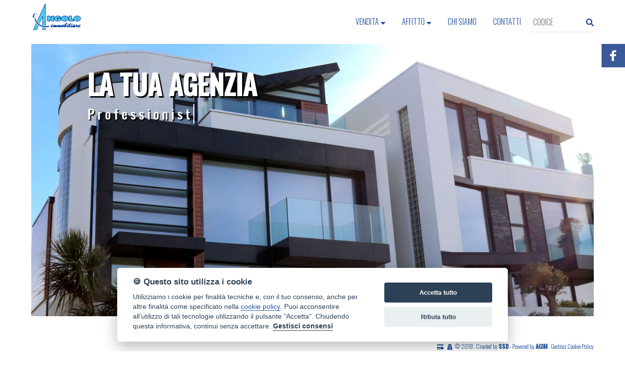

--- FILE ---
content_type: text/html; Charset: utf8;charset=UTF-8
request_url: https://www.immobiliareangolo.it/
body_size: 5785
content:
<!DOCTYPE html>
<html>
	<head>
		<title>Agenzia Immobiliare Rovigo e Ferrara | Angolo immobiliare</title>
		<meta charset="UTF-8"  />
		<meta name="description" content="Agenzia Immobiliare Rovigo e Ferrara"  />
		<meta name="keywords" content="compro,casa,case,vendita,affitto,appartamenti,ville,agenzia,immobiliare,agenzie,immobiliari,servizi, rovigo, ferrara"  />
		<meta name="viewport" content="width=device-width, initial-scale=1, maximum-scale=1"  />
		<meta property="og:title" content="Home"  />
		<meta property="og:url" content="https://www.immobiliareangolo.it//"  />
		<meta property="og:image" content="https://www.immobiliareangolo.it/img/logo.png"  />
		<meta property="og:image:width" content="232"  />
		<meta property="og:image:height" content="134"  />
		<meta property="og:site_name" content="Angolo immobiliare"  />
		<meta property="og:description" content="Agenzia Immobiliare Rovigo e Ferrara"  />
		<link href="https://fonts.googleapis.com/css?family=Oswald:300,400,500" rel="stylesheet" type="text/css" />
		<link href="https://unpkg.com/leaflet@1.8.0/dist/leaflet.css" integrity="sha512-hoalWLoI8r4UszCkZ5kL8vayOGVae1oxXe/2A4AO6J9+580uKHDO3JdHb7NzwwzK5xr/Fs0W40kiNHxM9vyTtQ==" crossorigin=""" rel="stylesheet" type="text/css" />
		<link href="https://www.immobiliareangolo.it/css/stile.css" rel="stylesheet" type="text/css" />
		<link href="https://www.immobiliareangolo.it/css/jquery-ui.min.css" rel="stylesheet" type="text/css" />
		<link href="https://www.immobiliareangolo.it/css/jquery-ui.structure.min.css" rel="stylesheet" type="text/css" />
		<link href="https://www.immobiliareangolo.it/css/jquery-ui.theme.min.css" rel="stylesheet" type="text/css" />
		<link href="https://cdn.ssd.it/shadowbox/shadowbox.css" rel="stylesheet" type="text/css" />
		<link href="https://cdn.ssd.it/flexslider/flexslider.css" rel="stylesheet" type="text/css" />
		<link href="https://cdn.ssd.it/select2/dist/css/select2.min.css" rel="stylesheet" type="text/css" />
		<script src="https://code.jquery.com/jquery-1.11.1.min.js" language="javascript" type="text/javascript"></script>
		<script src="https://cdn.ssd.it/utils.js" language="javascript" type="text/javascript"></script>
		<script src="https://unpkg.com/leaflet@1.8.0/dist/leaflet.js" integrity="sha512-BB3hKbKWOc9Ez/TAwyWxNXeoV9c1v6FIeYiBieIWkpLjauysF18NzgR1MBNBXf8/KABdlkX68nAhlwcDFLGPCQ==" crossorigin=""  language="javascript" type="text/javascript"></script>
		<script src="https://www.immobiliareangolo.it/js/jquery-ui.min.js" defer  language="javascript" type="text/javascript"></script>
		<script src="https://cdn.ssd.it/flexslider/jquery.flexslider-min.js" defer  language="javascript" type="text/javascript"></script>
		<script src="https://www.immobiliareangolo.it/js/immobili_elenco.js" defer  language="javascript" type="text/javascript"></script>
		<script src="https://www.immobiliareangolo.it/js/contact_forms.js" defer  language="javascript" type="text/javascript"></script>
		<script src="https://cdn.ssd.it/shadowbox/shadowbox.js" defer  language="javascript" type="text/javascript"></script>
		<script src="https://www.immobiliareangolo.it/js/init.js" defer  language="javascript" type="text/javascript"></script>
		<script src="https://www.immobiliareangolo.it/js/sCookie.js" defer="async"  language="javascript" type="text/javascript"></script>
		<script src="https://www.immobiliareangolo.it/js/ajax_serv.js" defer  language="javascript" type="text/javascript"></script>
		<script src="https://www.immobiliareangolo.it/js/jquery.swipebox.js" defer  language="javascript" type="text/javascript"></script>
		<script src="https://www.immobiliareangolo.it/js/jquery.homenote.min.js" defer  language="javascript" type="text/javascript"></script>
		<script src="https://www.immobiliareangolo.it/js/bootstrap.min.js" defer  language="javascript" type="text/javascript"></script>
		<script src="https://cdn.ssd.it/select2/dist/js/select2.min.js" defer  language="javascript" type="text/javascript"></script>
		<script src="https://cdn.ssd.it/select2/dist/js/i18n/it.js" defer  language="javascript" type="text/javascript"></script>
		<script src="https://cdn.ssd.it/cookie_law/src/cookieconsent.js" defer="1"  language="javascript" type="text/javascript"></script>
	</head>
	<body class="page home home">
		<a name="top_pagina"></a>

		<div id="header">
		    <div class="wrapper-header">
		        <div id="logo">
		            <a href="https://www.immobiliareangolo.it/" target="_self" title=""><img src="https://www.immobiliareangolo.it/img/logo.png" alt="" title=""/></a>
		        </div>
		
		        
		<div id="navigation">
		    <ul id="navigation-standard">
		        <li><a href="https://www.immobiliareangolo.it/"><img src="https://www.immobiliareangolo.it/img/logo.png" alt="" title="" /></li>
		                                <li class="dropdown">
		            <a href="javascript: void(0);" onclick="$(this).parent().toggleClass('opened');">
		                <span>VENDITA</span>
		                &nbsp;<i class="fas fa-sort-down"></i>
		            </a>
		            <ul id="dropdown-menu">
		                                <li><a href="https://www.immobiliareangolo.it/ita/immobili-vendita" ><span>Appartamenti</span></a></li>
		                                <li><a href="https://www.immobiliareangolo.it/ita/immobili-rustico-vendita" ><span>Rustici</span></a></li>
		                                <li><a href="https://www.immobiliareangolo.it/ita/immobili-villette-vendita" ><span>Villette</span></a></li>
		                                <li><a href="https://www.immobiliareangolo.it/ita/immobili-commerciali-vendita" ><span>Commerciale</span></a></li>
		                                <li><a href="https://www.immobiliareangolo.it/ita/immobili-terreni" ><span>Terreni</span></a></li>
		                            </ul>
		        </li>
		                                    <li class="dropdown">
		            <a href="javascript: void(0);" onclick="$(this).parent().toggleClass('opened');">
		                <span>AFFITTO</span>
		                &nbsp;<i class="fas fa-sort-down"></i>
		            </a>
		            <ul id="dropdown-menu">
		                                <li><a href="https://www.immobiliareangolo.it/ita/immobili-affitto" ><span>Appartamenti</span></a></li>
		                                <li><a href="https://www.immobiliareangolo.it/ita/immobili-rustico-affitto" ><span>Rustici</span></a></li>
		                                <li><a href="https://www.immobiliareangolo.it/ita/immobili-villette-affitto" ><span>Villette</span></a></li>
		                                <li><a href="https://www.immobiliareangolo.it/ita/immobili-commerciali-affitto" ><span>Commerciale</span></a></li>
		                            </ul>
		        </li>
		                                    <li><a  href="https://www.immobiliareangolo.it/ita/chi-siamo"><span>CHI SIAMO</span></a></li>
		                                    <li><a  href="https://www.immobiliareangolo.it/ita/contatti"><span>CONTATTI</span></a></li>
		                        <form class="form-nav" name="frmRicerca" action="https://www.immobiliareangolo.it/ita/immobili" method="GET">
		            <input type="hidden" name="order_by" value=""/>
		            <input type="hidden" name="page" value=""/>
		            <input type="hidden" name="rental" value=""/>
		            <input type="hidden" name="company_id" value=""/>
		            <input type="hidden" name="seo" value=""/>
		            <input type="hidden" name="luxury" value=""/>
		            <input type="hidden" name="categories_id" value=""/>
		            <p class="codice-nav">
		                <input class="code" placeholder="CODICE" type="text" name="code" value=""/>
		                <button class="inv-nav" type="submit" style="margin-top:0" class="btn btn-default"><i class="fas fa-search"></i></button>
		            </p>
		        </form>
		    </ul>
		
		    <div id="menu-responsive">
		        <ul class="navigation-mobile" class="menu">
		                                    <li class="dropdown">
		                <a href="javascript: void(0);" onclick="$(this).parent().toggleClass('opened');">
		                    <span>VENDITA</span>
		                    &nbsp;<i class="fas fa-sort-down"></i>
		                </a>
		                <ul id="dropdown-menu">
		                                        <li><a href="https://www.immobiliareangolo.it/ita/immobili-vendita"><span>Appartamenti</span></a></li>
		                                        <li><a href="https://www.immobiliareangolo.it/ita/immobili-rustico-vendita"><span>Rustici</span></a></li>
		                                        <li><a href="https://www.immobiliareangolo.it/ita/immobili-villette-vendita"><span>Villette</span></a></li>
		                                        <li><a href="https://www.immobiliareangolo.it/ita/immobili-commerciali-vendita"><span>Commerciale</span></a></li>
		                                        <li><a href="https://www.immobiliareangolo.it/ita/immobili-terreni"><span>Terreni</span></a></li>
		                                    </ul>
		            </li>
		                                                <li class="dropdown">
		                <a href="javascript: void(0);" onclick="$(this).parent().toggleClass('opened');">
		                    <span>AFFITTO</span>
		                    &nbsp;<i class="fas fa-sort-down"></i>
		                </a>
		                <ul id="dropdown-menu">
		                                        <li><a href="https://www.immobiliareangolo.it/ita/immobili-affitto"><span>Appartamenti</span></a></li>
		                                        <li><a href="https://www.immobiliareangolo.it/ita/immobili-rustico-affitto"><span>Rustici</span></a></li>
		                                        <li><a href="https://www.immobiliareangolo.it/ita/immobili-villette-affitto"><span>Villette</span></a></li>
		                                        <li><a href="https://www.immobiliareangolo.it/ita/immobili-commerciali-affitto"><span>Commerciale</span></a></li>
		                                    </ul>
		            </li>
		                                                <li><a  href="https://www.immobiliareangolo.it/ita/chi-siamo"><span>CHI SIAMO</span></a></li>
		                                                <li><a  href="https://www.immobiliareangolo.it/ita/contatti"><span>CONTATTI</span></a></li>
		                                </ul>
		
		        <button class="hamburger hamburger--vortex" type="button" style="width: 100%;margin-right:12px;">
		            <span class="hamburger-box"><span class="hamburger-inner"></span></span>
		        </button>
		    </div>
		</div>
		
		<script type="text/javascript" language="JavaScript">
		    var forEach = function (t, o, r) {
		        if ("[object Object]" === Object.prototype.toString.call(t))for (var c in t)Object.prototype.hasOwnProperty.call(t, c) && o.call(r, t[c], c, t); else for (var e = 0, l = t.length; l > e; e++)o.call(r, t[e], e, t)
		    };
		
		    var hamburgers = document.querySelectorAll(".hamburger");
		    if (hamburgers.length > 0) {
		        forEach(hamburgers, function (hamburger) {
		            hamburger.addEventListener("click", function () {
		                $(this).parent().toggleClass("is-active");
		                this.classList.toggle("is-active");
		                //document.getElementById('menu').setAttribute('style','visibility:visible');
		            }, false);
		        });
		    }
		</script>
		    </div>
		</div>

		<style type="text/css">
		    .flex-viewport{
		        height: 100%;
		        width: 100%;
		        z-index: -1;
		    }
		    .wrapper-header{
		        width: 90%!important;
		    }
		    .addme-smartlayers #at4-share2{
		        top: 90px!important;
		    }
		</style>
		
		<div class="head-slider">
		    <ul class="slides" style="height: 100%;">
		                <li class="bgHead" style="background: url('https://www.immobiliareangolo.it/img/head-slides/1.jpg') no-repeat;background-size: cover;background-position: center center;height: 100%;"></li>
		                <li class="bgHead" style="background: url('https://www.immobiliareangolo.it/img/head-slides/2.jpg') no-repeat;background-size: cover;background-position: center center;height: 100%;"></li>
		                <li class="bgHead" style="background: url('https://www.immobiliareangolo.it/img/head-slides/3.jpg') no-repeat;background-size: cover;background-position: center center;height: 100%;"></li>
		                <li class="bgHead" style="background: url('https://www.immobiliareangolo.it/img/head-slides/4.jpg') no-repeat;background-size: cover;background-position: center center;height: 100%;"></li>
		                <li class="bgHead" style="background: url('https://www.immobiliareangolo.it/img/head-slides/5.jpg') no-repeat;background-size: cover;background-position: center center;height: 100%;"></li>
		            </ul>
		    <div class="mask-property">
		        <h1>La tua agenzia</h1>
		        <h2 class="typewrite" data-period="1500" data-type='[ "Professionisti a lavoro per te","Lorem ipsum","Lorem ipsum","Lorem ipsum"]'>    <span class="wrap"></span></h2>
		    </div>
		    <a class="btn-head" href="https://www.immobiliareangolo.it/ita/immobili">TUTTI GLI IMMOBILI</a>
		</div>
		<style>
		    body{
		        overflow-y: hidden;
		    }
		</style>
		<script>
		    $(window).load(function() {
		        $(".head-slider").flexslider({
		            animation: "slide",
		            directionNav: false,
		            controlNav: false,
		            animationLoop: false,
		        });
		    });
		
		    var TxtType = function(el, toRotate, period) {
		        this.toRotate = toRotate;
		        this.el = el;
		        this.loopNum = 0;
		        this.period = parseInt(period, 10) || 800;
		        this.txt = '';
		        this.tick();
		        this.isDeleting = false;
		    };
		
		    TxtType.prototype.tick = function() {
		        var i = this.loopNum % this.toRotate.length;
		        var fullTxt = this.toRotate[i];
		
		        if (this.isDeleting) {
		            this.txt = fullTxt.substring(0, this.txt.length - 1);
		        } else {
		            this.txt = fullTxt.substring(0, this.txt.length + 1);
		        }
		
		        this.el.innerHTML = '<span class="wrap">'+this.txt+'</span>';
		
		        var that = this;
		        var delta = 200 - Math.random() * 100;
		
		        if (this.isDeleting) { delta /= 2; }
		
		        if (!this.isDeleting && this.txt === fullTxt) {
		            $('.flexslider').flexslider('next');
		            delta = this.period;
		            this.isDeleting = true;
		
		        } else if (this.isDeleting && this.txt === '') {
		            this.isDeleting = false;
		            this.loopNum++;
		            delta = 500;
		        }
		
		        setTimeout(function() {
		            that.tick();
		        }, delta);
		
		    };
		
		    window.onload = function() {
		        var elements = document.getElementsByClassName('typewrite');
		        for (var i=0; i<elements.length; i++) {
		            var toRotate = elements[i].getAttribute('data-type');
		            var period = elements[i].getAttribute('data-period');
		            if (toRotate) {
		                new TxtType(elements[i], JSON.parse(toRotate), period);
		            }
		        }
		        // INJECT CSS
		        var css = document.createElement("style");
		        css.type = "text/css";
		        css.innerHTML = ".typewrite > .wrap { border-right: 0.08em solid #fff}";
		        document.body.appendChild(css);
		    };
		</script>
		

		<div id="main_wrapper">

		<div id="main_content" >

		

		<div class="go_top"><a href="#top" title="Vai a inizio pagina"><i class="fas fa-angle-up"></i></a></div>

		</div>

		
		<div id="boxSeoHome" style="display: none;">
		    <div class="wrapper-seo">
		        <ul id="seoHomeListLatest">
		        <li><h3>Ultimi immobili inseriti</h3></li>
		        
		                    
		                        <a style="margin-bottom:10px;" href="https://www.immobiliareangolo.it/ita/immobile/7556-ville-e-villette-schiera-centrale-in-vendita-a-canaro-centro">
		                Rif.01-Md207 VILLE e VILLETTE, schiera centrale in vendita a Canaro, CENTRO <br/> <span><small>Trattativa riservata</small></span>
		            </a>
		                    
		                        <a style="margin-bottom:10px;" href="https://www.immobiliareangolo.it/ita/immobile/7555-appartamenti--ingresso-indipendente-in-vendita-a-fiesso-umbertiano-centro">
		                Rif.01-Md206 APPARTAMENTI , ingresso indipendente in vendita a Fiesso Umbertiano, CENTRO <br/> <span>&euro; 85.000,00</span>
		            </a>
		                    
		                        <a style="margin-bottom:10px;" href="https://www.immobiliareangolo.it/ita/immobile/7554-appartamenti--in-condominio-in-vendita-a-occhiobello">
		                Rif.01-Md205 APPARTAMENTI , in condominio in vendita a Occhiobello <br/> <span>&euro; 75.000,00</span>
		            </a>
		                    
		                        <a style="margin-bottom:10px;" href="https://www.immobiliareangolo.it/ita/immobile/7552-ville-e-villette-villa-singola-in-vendita-a-verona">
		                Rif.01-Md204 VILLE e VILLETTE, villa singola in vendita a Verona <br/> <span>&euro; 990.000,00</span>
		            </a>
		                    
		                        <a style="margin-bottom:10px;" href="https://www.immobiliareangolo.it/ita/immobile/7551-appartamenti--ingresso-indipendente-in-vendita-a-occhiobello-s-ta-maria-maddalena">
		                Rif.01-Md203 APPARTAMENTI , ingresso indipendente in vendita a Occhiobello, S.ta MARIA MADDALENA <br/> <span>&euro; 128.000,00</span>
		            </a>
		                    
		                        <a style="margin-bottom:10px;" href="https://www.immobiliareangolo.it/ita/immobile/7550-appartamenti--in-vendita-a-stienta">
		                Rif.01-Md138 APPARTAMENTI  in vendita a Stienta <br/> <span>&euro; 85.000,00</span>
		            </a>
		                    
		                        <a style="margin-bottom:10px;" href="https://www.immobiliareangolo.it/ita/immobile/7549-ville-e-villette-bifamiliare-in-vendita-a-ferrara-frazioni-periferia-">
		                Rif.01-Md202 VILLE e VILLETTE, bifamiliare in vendita a Ferrara, FRAZIONI-PERIFERIA  <br/> <span>&euro; 470.000,00</span>
		            </a>
		                    
		                        <a style="margin-bottom:10px;" href="https://www.immobiliareangolo.it/ita/immobile/7548-appartamenti--in-condominio-in-vendita-a-ferrara-centro-quartieri">
		                Rif.01-Md201 APPARTAMENTI , in condominio in vendita a Ferrara, CENTRO-QUARTIERI <br/> <span>&euro; 219.000,00</span>
		            </a>
		                        <li><a class="elenco-tutti" href="https://www.immobiliareangolo.it/ita/immobili-recenti">Mostra tutti gli ultimi immobili inseriti</a></li>
		        </ul>
		    <ul id="seoHomeListTypology">
		            <li><h3>Immobili per tipo</h3></li>
		
		                <a href="https://www.immobiliareangolo.it/ita/elenco-immobili/per-tipo/128-APPARTAMENTI+">APPARTAMENTI </a>
		                        <a href="https://www.immobiliareangolo.it/ita/elenco-immobili/per-tipo/144-EDIFICABILE">EDIFICABILE</a>
		                        <a href="https://www.immobiliareangolo.it/ita/elenco-immobili/per-tipo/156-NEGOZIO+-+COMMERCIALE">NEGOZIO - COMMERCIALE</a>
		                        <a href="https://www.immobiliareangolo.it/ita/elenco-immobili/per-tipo/143-RISTORAZIONE+-+RICETTIVO">RISTORAZIONE - RICETTIVO</a>
		                        <a href="https://www.immobiliareangolo.it/ita/elenco-immobili/per-tipo/132-RUSTICI">RUSTICI</a>
		                        <a href="https://www.immobiliareangolo.it/ita/elenco-immobili/per-tipo/157-UFFICI">UFFICI</a>
		                        <a href="https://www.immobiliareangolo.it/ita/elenco-immobili/per-tipo/153-VILLE+e+VILLETTE">VILLE e VILLETTE</a>
		                    </ul>
		
		        <ul id="seoHomeListLocation">
		            <li><h3>Immobili per luogo</h3></li>
		                <a href="https://www.immobiliareangolo.it/ita/elenco-immobili/per-comune/4036-Argenta">Argenta</a>
		                <a href="https://www.immobiliareangolo.it/ita/elenco-immobili/per-comune/3580-Canaro">Canaro</a>
		                <a href="https://www.immobiliareangolo.it/ita/elenco-immobili/per-comune/4042-Copparo">Copparo</a>
		                <a href="https://www.immobiliareangolo.it/ita/elenco-immobili/per-comune/4043-Ferrara">Ferrara</a>
		                <a href="https://www.immobiliareangolo.it/ita/elenco-immobili/per-comune/3590-Ficarolo">Ficarolo</a>
		                <a href="https://www.immobiliareangolo.it/ita/elenco-immobili/per-comune/3591-Fiesso+Umbertiano">Fiesso Umbertiano</a>
		                <a href="https://www.immobiliareangolo.it/ita/elenco-immobili/per-comune/3593-Fratta+Polesine">Fratta Polesine</a>
		                <a href="https://www.immobiliareangolo.it/ita/elenco-immobili/per-comune/3602-Occhiobello">Occhiobello</a>
		                <a href="https://www.immobiliareangolo.it/ita/elenco-immobili/per-comune/3605-Pincara">Pincara</a>
		                <a href="https://www.immobiliareangolo.it/ita/elenco-immobili/per-comune/3614-Stienta">Stienta</a>
		                <a href="https://www.immobiliareangolo.it/ita/elenco-immobili/per-comune/3131-Verona">Verona</a>
		                </ul>
		    </div>
		</div>
		

		</div>

		<div id="bottom_links">
		    <div class="wrapper">
		    La società L’angolo Immobiliare SAS di Nicola Bombonati & C nell’anno 2020 ha ricevuto degli Aiuti di Stato regolarmente iscritti nel Registro Nazionale Aiuti di Stato.
		        <span><span><a href="https://www.immobiliareangolo.it/ita/informazioni-societarie" rel="shadowbox;width=720;height=440"><i class="fa fa-credit-card" aria-hidden="true"></i></a></span>
		            <span><a href="https://www.immobiliareangolo.it/ita/privacy-policy" rel="shadowbox;width=720;height=440"><i class="fa fa-user-secret" aria-hidden="true"></i></a></span>&copy 2018 . Created by <a style="font-weight: 600" href="//www.ssd.it" target="_blank">SSD</a> - Powered by <a style="font-weight: 600" href="//www.agimgestionaleimmobiliare.it" target="_blank">AGIM</a> - <a href="javascript:void(0)" id="cookie_settings">Gestisci Cookie Policy</a></span>
		    </div>
		</div>
		
		<!-- Global site tag (gtag.js) - Google Analytics -->
		<script async src="https://www.googletagmanager.com/gtag/js?id=UA-77935541-1"></script>
		<script>
		  window.dataLayer = window.dataLayer || [];
		  function gtag(){dataLayer.push(arguments);}
		  gtag('js', new Date());
		
		  gtag('config', 'UA-77935541-1');
		</script>
		

		<div class="addme-smartlayers">
		    <div id="at4-share2">
		        <a href="https://www.facebook.com/langolo.immobiliare/" target="_blank" class="at-share-btn facebook">
		            <span class="at-icon-wrapper">
		                <svg xmlns="http://www.w3.org/2000/svg" xmlns:xlink="http://www.w3.org/1999/xlink" viewBox="0 0 32 32" version="1.1" role="img" aria-labelledby="at-svg-facebook-3" class="at-icon at-icon-facebook" style="fill: rgb(255, 255, 255);"><title id="at-svg-facebook-3">Facebook</title><g><path d="M22 5.16c-.406-.054-1.806-.16-3.43-.16-3.4 0-5.733 1.825-5.733 5.17v2.882H9v3.913h3.837V27h4.604V16.965h3.823l.587-3.913h-4.41v-2.5c0-1.123.347-1.903 2.198-1.903H22V5.16z" fill-rule="evenodd"></path></g></svg>
		            </span>
		        </a>
		        <a class="at-share-btn insta" style="display:none" href="#">
		            <span class="at-icon-wrapper">
		               <svg xmlns="http://www.w3.org/2000/svg" xmlns:xlink="http://www.w3.org/1999/xlink" viewBox="0 0 32 32" version="1.1" role="img" aria-labelledby="at-svg-instagram-170" class="at-icon at-icon-instagram"><title id="at-svg-instagram-170">Instagram</title><g><path d="M16 5c-2.987 0-3.362.013-4.535.066-1.17.054-1.97.24-2.67.512a5.392 5.392 0 0 0-1.95 1.268 5.392 5.392 0 0 0-1.267 1.95c-.272.698-.458 1.498-.512 2.67C5.013 12.637 5 13.012 5 16s.013 3.362.066 4.535c.054 1.17.24 1.97.512 2.67.28.724.657 1.337 1.268 1.95a5.392 5.392 0 0 0 1.95 1.268c.698.27 1.498.457 2.67.51 1.172.054 1.547.067 4.534.067s3.362-.013 4.535-.066c1.17-.054 1.97-.24 2.67-.51a5.392 5.392 0 0 0 1.95-1.27 5.392 5.392 0 0 0 1.268-1.95c.27-.698.457-1.498.51-2.67.054-1.172.067-1.547.067-4.534s-.013-3.362-.066-4.535c-.054-1.17-.24-1.97-.51-2.67a5.392 5.392 0 0 0-1.27-1.95 5.392 5.392 0 0 0-1.95-1.267c-.698-.272-1.498-.458-2.67-.512C19.363 5.013 18.988 5 16 5zm0 1.982c2.937 0 3.285.01 4.445.064 1.072.05 1.655.228 2.042.38.514.198.88.437 1.265.822.385.385.624.75.823 1.265.15.387.33.97.38 2.042.052 1.16.063 1.508.063 4.445 0 2.937-.01 3.285-.064 4.445-.05 1.072-.228 1.655-.38 2.042-.198.514-.437.88-.822 1.265-.385.385-.75.624-1.265.823-.387.15-.97.33-2.042.38-1.16.052-1.508.063-4.445.063-2.937 0-3.285-.01-4.445-.064-1.072-.05-1.655-.228-2.042-.38-.514-.198-.88-.437-1.265-.822a3.408 3.408 0 0 1-.823-1.265c-.15-.387-.33-.97-.38-2.042-.052-1.16-.063-1.508-.063-4.445 0-2.937.01-3.285.064-4.445.05-1.072.228-1.655.38-2.042.198-.514.437-.88.822-1.265.385-.385.75-.624 1.265-.823.387-.15.97-.33 2.042-.38 1.16-.052 1.508-.063 4.445-.063zm0 12.685a3.667 3.667 0 1 1 0-7.334 3.667 3.667 0 0 1 0 7.334zm0-9.316a5.65 5.65 0 1 0 0 11.3 5.65 5.65 0 0 0 0-11.3zm7.192-.222a1.32 1.32 0 1 1-2.64 0 1.32 1.32 0 0 1 2.64 0" fill-rule="evenodd"></path></g></svg>
		            </span>
		        </a>
		    </div>
		</div>
		
	</body>
</html>